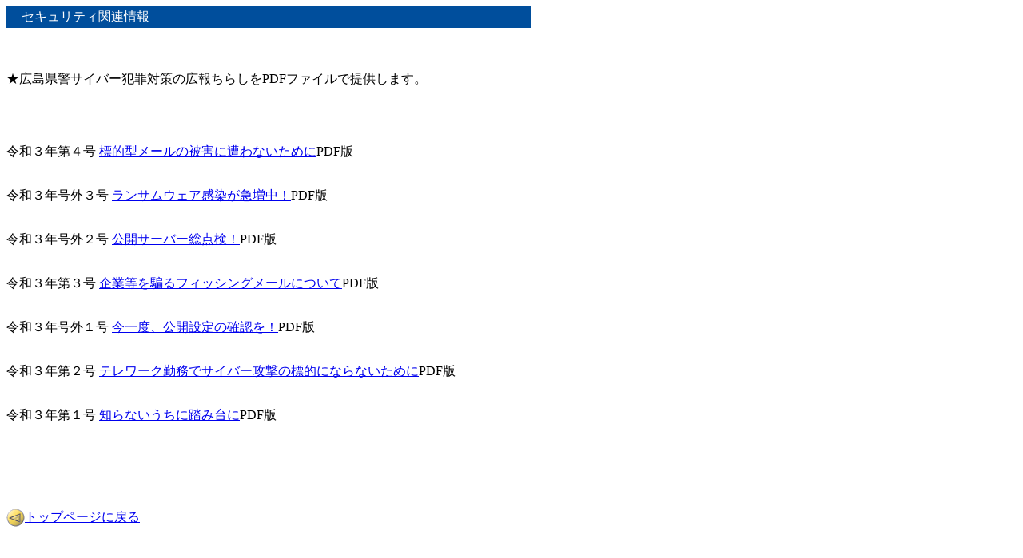

--- FILE ---
content_type: text/html
request_url: http://hisec.jp/security.html
body_size: 1359
content:
<html>

<head>
<meta http-equiv="Content-Type"
content="text/html; charset=x-sjis">
<meta name="GENERATOR" content="Microsoft FrontPage 4.0">
<title>セキュリティ関連情報</title>
</head>

<body bgcolor="#FFFFFF">

<table border="0" width="656" bgcolor="#004E9C">
    <tr>
        <td width="648">　<font color="#FFFFFF">セキュリティ関連情報</font></td>
    </tr>
</table>
<br>
<br>
<br>
★広島県警サイバー犯罪対策の広報ちらしをPDFファイルで提供します。
<br>
<br>
<br>
<br>
<p>
令和３年第４号  <a href="第4号.pdf">標的型メールの被害に遭わないために</a>PDF版<br>
<br>  
<p>
令和３年号外３号  <a href="号外3号.pdf">ランサムウェア感染が急増中！</a>PDF版<br>
<br>  
<p>
令和３年号外２号  <a href="号外2号.pdf">公開サーバー総点検！</a>PDF版<br>
<br>
<p>
令和３年第３号  <a href="第3号.pdf">企業等を騙るフィッシングメールについて</a>PDF版<br>
<br>
<p>
令和３年号外１号  <a href="号外1号.pdf">今一度、公開設定の確認を！</a>PDF版<br>
<br>
<p>
令和３年第２号  <a href="第2号.pdf">テレワーク勤務でサイバー攻撃の標的にならないために</a>PDF版<br>
<br>
<p>
令和３年第１号  <a href="第1号.pdf">知らないうちに踏み台に</a>PDF版<br>
<br>
<br>

</td>
<br>
<br>
<br>
</p>

<table border="0" cellpadding="0" cellspacing="0">
    <tr>
        <td><img src="rtn.gif" width="23" height="23"></td>
        <td><a href="/">トップページに戻る</a></td>
    </tr>
</table>
</body>
</html>
